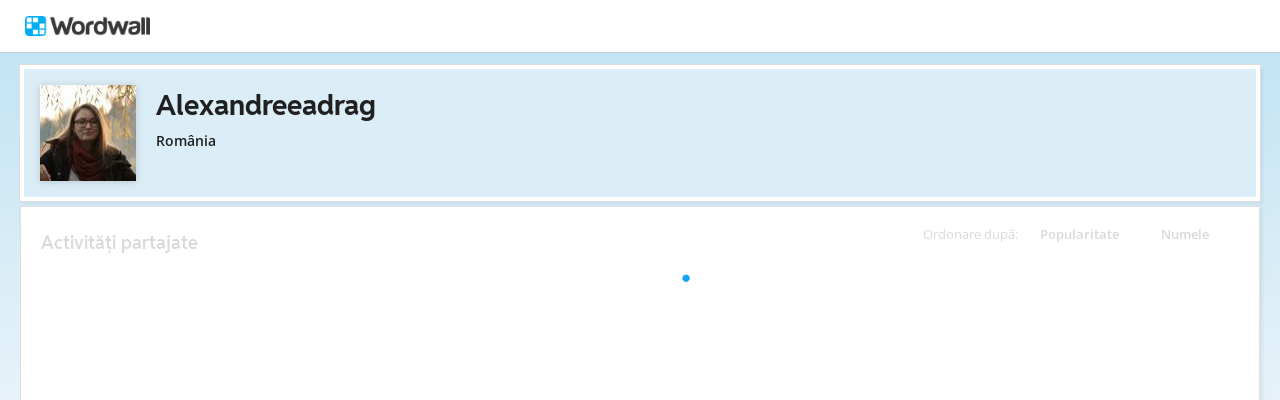

--- FILE ---
content_type: text/html; charset=utf-8
request_url: https://wordwall.net/ro/teacher/1521663/alexandreeadrag
body_size: 17340
content:

<!DOCTYPE html>
<html lang="ro" dir="ltr" prefix="og: http://ogp.me/ns#"> 
<head>    
    <meta charset="utf-8">
    <script>
    (function(w,d,s,l,i){w[l]=w[l]||[];w[l].push({'gtm.start':
    new Date().getTime(),event:'gtm.js'});var f=d.getElementsByTagName(s)[0],
    j=d.createElement(s),dl=l!='dataLayer'?'&l='+l:'';j.async=true;j.src=
    'https://www.googletagmanager.com/gtm.js?id='+i+dl;f.parentNode.insertBefore(j,f);
    })(window,document,'script','dataLayer','GTM-NZ7ZRHHJ');</script>

    <meta name="charset" content="utf-8">
    <title>Alexandreeadrag - Resurse didactice</title>
    <meta name="description" content="C - L - MIOGIMNASTIC&#x102; - R - S - &#x218; - cifre - zar - Pronun&#x21B;&#x103; cu voce... - Pentru Cristiana - :-)">
<meta name="viewport" content="width=device-width, initial-scale=1.0, maximum-scale=1.0, minimal-ui">
<meta http-equiv="X-UA-Compatible" content="IE=edge">
<meta name="apple-mobile-web-app-capable" content="yes">
<meta property="fb:app_id" content="487289454770986">
<link rel="icon" href="https://app.cdn.wordwall.net/static/content/images/favicon.2evmh0qrg1aqcgft8tddfea2.ico">
        <link rel="alternate" href="https://wordwall.net/ca/teacher/1521663/alexandreeadrag" hreflang="ca" />
        <link rel="alternate" href="https://wordwall.net/cb/teacher/1521663/alexandreeadrag" hreflang="ceb" />
        <link rel="alternate" href="https://wordwall.net/cs/teacher/1521663/alexandreeadrag" hreflang="cs" />
        <link rel="alternate" href="https://wordwall.net/da/teacher/1521663/alexandreeadrag" hreflang="da" />
        <link rel="alternate" href="https://wordwall.net/de/teacher/1521663/alexandreeadrag" hreflang="de" />
        <link rel="alternate" href="https://wordwall.net/et/teacher/1521663/alexandreeadrag" hreflang="et" />
        <link rel="alternate" href="https://wordwall.net/teacher/1521663/alexandreeadrag" hreflang="en" />
        <link rel="alternate" href="https://wordwall.net/es/teacher/1521663/alexandreeadrag" hreflang="es" />
        <link rel="alternate" href="https://wordwall.net/fr/teacher/1521663/alexandreeadrag" hreflang="fr" />
        <link rel="alternate" href="https://wordwall.net/hr/teacher/1521663/alexandreeadrag" hreflang="hr" />
        <link rel="alternate" href="https://wordwall.net/id/teacher/1521663/alexandreeadrag" hreflang="id" />
        <link rel="alternate" href="https://wordwall.net/it/teacher/1521663/alexandreeadrag" hreflang="it" />
        <link rel="alternate" href="https://wordwall.net/lv/teacher/1521663/alexandreeadrag" hreflang="lv" />
        <link rel="alternate" href="https://wordwall.net/lt/teacher/1521663/alexandreeadrag" hreflang="lt" />
        <link rel="alternate" href="https://wordwall.net/hu/teacher/1521663/alexandreeadrag" hreflang="hu" />
        <link rel="alternate" href="https://wordwall.net/ms/teacher/1521663/alexandreeadrag" hreflang="ms" />
        <link rel="alternate" href="https://wordwall.net/nl/teacher/1521663/alexandreeadrag" hreflang="nl" />
        <link rel="alternate" href="https://wordwall.net/no/teacher/1521663/alexandreeadrag" hreflang="no" />
        <link rel="alternate" href="https://wordwall.net/uz/teacher/1521663/alexandreeadrag" hreflang="uz" />
        <link rel="alternate" href="https://wordwall.net/pl/teacher/1521663/alexandreeadrag" hreflang="pl" />
        <link rel="alternate" href="https://wordwall.net/pt/teacher/1521663/alexandreeadrag" hreflang="pt" />
        <link rel="alternate" href="https://wordwall.net/ro/teacher/1521663/alexandreeadrag" hreflang="ro" />
        <link rel="alternate" href="https://wordwall.net/sk/teacher/1521663/alexandreeadrag" hreflang="sk" />
        <link rel="alternate" href="https://wordwall.net/sl/teacher/1521663/alexandreeadrag" hreflang="sl" />
        <link rel="alternate" href="https://wordwall.net/sh/teacher/1521663/alexandreeadrag" hreflang="sr-Latn" />
        <link rel="alternate" href="https://wordwall.net/fi/teacher/1521663/alexandreeadrag" hreflang="fi" />
        <link rel="alternate" href="https://wordwall.net/sv/teacher/1521663/alexandreeadrag" hreflang="sv" />
        <link rel="alternate" href="https://wordwall.net/tl/teacher/1521663/alexandreeadrag" hreflang="tl" />
        <link rel="alternate" href="https://wordwall.net/tr/teacher/1521663/alexandreeadrag" hreflang="tr" />
        <link rel="alternate" href="https://wordwall.net/vi/teacher/1521663/alexandreeadrag" hreflang="vi" />
        <link rel="alternate" href="https://wordwall.net/el/teacher/1521663/alexandreeadrag" hreflang="el" />
        <link rel="alternate" href="https://wordwall.net/bg/teacher/1521663/alexandreeadrag" hreflang="bg" />
        <link rel="alternate" href="https://wordwall.net/kk/teacher/1521663/alexandreeadrag" hreflang="kk" />
        <link rel="alternate" href="https://wordwall.net/ru/teacher/1521663/alexandreeadrag" hreflang="ru" />
        <link rel="alternate" href="https://wordwall.net/sr/teacher/1521663/alexandreeadrag" hreflang="sr-Cyrl" />
        <link rel="alternate" href="https://wordwall.net/uk/teacher/1521663/alexandreeadrag" hreflang="uk" />
        <link rel="alternate" href="https://wordwall.net/he/teacher/1521663/alexandreeadrag" hreflang="he" />
        <link rel="alternate" href="https://wordwall.net/ar/teacher/1521663/alexandreeadrag" hreflang="ar" />
        <link rel="alternate" href="https://wordwall.net/hi/teacher/1521663/alexandreeadrag" hreflang="hi" />
        <link rel="alternate" href="https://wordwall.net/gu/teacher/1521663/alexandreeadrag" hreflang="gu" />
        <link rel="alternate" href="https://wordwall.net/th/teacher/1521663/alexandreeadrag" hreflang="th" />
        <link rel="alternate" href="https://wordwall.net/ko/teacher/1521663/alexandreeadrag" hreflang="ko" />
        <link rel="alternate" href="https://wordwall.net/ja/teacher/1521663/alexandreeadrag" hreflang="ja" />
        <link rel="alternate" href="https://wordwall.net/sc/teacher/1521663/alexandreeadrag" hreflang="zh-Hans" />
        <link rel="alternate" href="https://wordwall.net/tc/teacher/1521663/alexandreeadrag" hreflang="zh-Hant" />
    <link rel="alternate" href="https://wordwall.net/teacher/1521663/alexandreeadrag" hreflang="x-default" />
<link rel="stylesheet" href="https://app.cdn.wordwall.net/static/content/css/theme_fonts.2j6fo1opt1ttcupgpi7fntq2.css">
<link rel="stylesheet" href="https://app.cdn.wordwall.net/static/content/css/vendors/fontawesome/fontawesome.22aeeck8jrzwbtmidt3nrqq2.css">
<link rel="stylesheet" href="https://app.cdn.wordwall.net/static/content/css/vendors/fontawesome/regular.2gqygglcecrrnfktyowxxxa2.css">
<link rel="stylesheet" href="https://app.cdn.wordwall.net/static/content/css/vendors/fontawesome/solid.2_xrvpa0cais40dzumgrmlg2.css">
<link rel="stylesheet" href="https://app.cdn.wordwall.net/static/content/css/vendors/owl-carousel.2qnjidzza-zq8o1i56bne4w2.css">
<link rel="stylesheet" href="https://app.cdn.wordwall.net/static/content/css/global/shell.2iioebbbtnt9oyjhr_ila_w2.css">
<link rel="stylesheet" href="https://app.cdn.wordwall.net/static/content/css/global/global.2cygewuy08lweqkf2fssf6a2.css">
<link rel="stylesheet" href="https://app.cdn.wordwall.net/static/content/css/global/buttons.2mpwzvjd8l3tgxreh1xbsdg2.css">
<link rel="stylesheet" href="https://app.cdn.wordwall.net/static/content/css/global/modal_views.2rwieuw2gdagr7ztlyy1z1q2.css">

<script src="https://app.cdn.wordwall.net/static/scripts/vendor/jquery-1-10-2.2rzqotepy6acictocepzwzw2.js" crossorigin="anonymous"></script>

<script src="https://app.cdn.wordwall.net/static/scripts/resources/strings_ro.2y9zc2_gy1a-x67tfraer_g2.js" crossorigin="anonymous"></script>

<script src="https://app.cdn.wordwall.net/static/scripts/saltarelle/mscorlib.23haqbztvld_vmbgqmckfnw2.js" crossorigin="anonymous"></script>
<script src="https://app.cdn.wordwall.net/static/scripts/saltarelle/linq.2cc575_28obwhfl6vvtahnq2.js" crossorigin="anonymous"></script>
<script src="https://app.cdn.wordwall.net/static/scripts/global/cdnlinks.2jk0qf_uzyzwwth47nju9pq2.js" crossorigin="anonymous"></script>
<script src="https://app.cdn.wordwall.net/static/scripts/saltarelle/vel-wordwall-global.2__mdynzsf1powhyddxjxka2.js" crossorigin="anonymous"></script>
<script src="https://app.cdn.wordwall.net/static/scripts/saltarelle/vel-wordwall-global-web.29v-rbywvwc9mwqm1gzcjqq2.js" crossorigin="anonymous"></script>
<script src="https://app.cdn.wordwall.net/static/scripts/global/shell_startup.2yctzr642h9ktrlslbka67q2.js" crossorigin="anonymous"></script>

<script type='text/javascript'>
var s=window.ServerModel={};s.userId=Number(0);s.isPro=Boolean(false);s.isBasic=Boolean(false);s.languageId=Number(1048);s.localeId=Number(1033);s.isTest=Boolean(false);s.policyVersion=Number(1);s.policyTestOnly=Boolean(false);s.pageId=Number(2);s.authorUserId=Number(1521663);s.searchParameter=null;s.authorUsername="Alexandreeadrag";s.authorIsTopCreator=Boolean(false);s.folderIds=[0];s.myActivitiesVariation=Number(1);s.iso6391Code="ro";s.languageCode="ro";s.guestVisit=[];</script>
<script src="/scripts/global/switches_database.js"></script>
<script src="https://app.cdn.wordwall.net/static/scripts/vendor/cookieconsent-umd-min.2g8dlnai9awnihi_x-747rw2.js" crossorigin="anonymous"></script>

<link rel="stylesheet" href="https://app.cdn.wordwall.net/static/content/css/vendors/cookieconsent-min.2zws351qc7f168xdsmihqxq2.css">

<script>
    window.dataLayer = window.dataLayer || [];

    function gtag() {
        dataLayer.push(arguments);
    }

    gtag('consent', 'default', {
        'ad_user_data': 'denied',
        'ad_personalization': 'denied',
        'ad_storage': 'denied',
        'analytics_storage': 'denied'
    });
    gtag('js', new Date());
    gtag('config', 'G-N4J48Z4ENN', {
        'deployment_env': 'production'
    });
</script>
<script type="text/plain" data-category="analytics" async data-src="https://www.googletagmanager.com/gtag/js?id=G-N4J48Z4ENN"></script>


<script type="text/javascript">
    $(document).ajaxSend(function (event, jqXHR, ajaxOptions) {
        jqXHR.setRequestHeader("X-Wordwall-Version", "1.0.0.0");
    });
</script>

    
    <link rel="stylesheet" href="https://app.cdn.wordwall.net/static/content/css/vendors/jquery-ui.24o8mpwoe3ocnlf4wn-vjtg2.css">
<link rel="stylesheet" href="https://app.cdn.wordwall.net/static/content/css/vendors/jquery-ui-structure.2zfoamrgpsbrb7cdfwvb17a2.css">
<link rel="stylesheet" href="https://app.cdn.wordwall.net/static/content/css/vendors/jquery-ui-theme.2dvqdklkcqg4nz87vtgfcwq2.css">
<link rel="stylesheet" href="https://app.cdn.wordwall.net/static/content/css/global/share.25thl6mht9idu--pdn8exwa2.css">

    <link rel="stylesheet" href="https://app.cdn.wordwall.net/static/content/css/my_activities/toolbar.2zbz8g6ruo4yda6_z-ishrg2.css">
<link rel="stylesheet" href="https://app.cdn.wordwall.net/static/content/css/my_activities/breadcrumb.2a5uzmw2iw-tsjcewybyf0a2.css">
<link rel="stylesheet" href="https://app.cdn.wordwall.net/static/content/css/my_activities/column_headers.26vam1lvz_8zdxoa2-9n03w2.css">
<link rel="stylesheet" href="https://app.cdn.wordwall.net/static/content/css/my_activities/context_menu.2eg2lkgujf_-8mvlhm94vyw2.css">
<link rel="stylesheet" href="https://app.cdn.wordwall.net/static/content/css/my_activities/item_toolbar.2v9snwx0renlzescb_2cubw2.css">
<link rel="stylesheet" href="https://app.cdn.wordwall.net/static/content/css/my_activities/items.2uaxjc0dznfnp0cjp1tmhfw2.css">
<link rel="stylesheet" href="https://app.cdn.wordwall.net/static/content/css/global/share_buttons.2czsnfbjaffn0gprthhhhyg2.css">
<link rel="stylesheet" href="https://app.cdn.wordwall.net/static/content/css/my_activities/modals.2wcu5gcbfkmilz3rkpdfnmq2.css">

    <link rel="stylesheet" href="https://app.cdn.wordwall.net/static/content/css/teacher/teacher.29zxsgrlodld6vzlojjyama2.css">
    <link rel="stylesheet" href="https://app.cdn.wordwall.net/static/content/css/global/share_buttons.2czsnfbjaffn0gprthhhhyg2.css">
    <link rel="stylesheet" href="https://app.cdn.wordwall.net/static/content/css/global/global.2cygewuy08lweqkf2fssf6a2.css">
    <script src="https://app.cdn.wordwall.net/static/scripts/saltarelle/vel-wordwall-myactivities.2dyv64jqkwhvlr1j3omnnba2.js" crossorigin="anonymous"></script>


</head>
<body>
    <noscript><iframe src="https://www.googletagmanager.com/ns.html?id=GTM-NZ7ZRHHJ"
height="0" width="0" style="display:none;visibility:hidden"></iframe></noscript>

    <div id="error_report" class="hidden"></div>
    <div id="notification_banners" class="js-notification-banners"></div>
    <div id="outer_wrapper">
            <div class="js-header-ajax">
    <div class="header-wrapper">
        <header>
            <div id="logo" class="float-left"></div>
            <img class="js-header-ajax-load float-right header-load" src="https://app.cdn.wordwall.net/static/content/images/loading_bar_white_small.2b_1tqzjucyplw6yqoygnua2.gif" />
        </header> 
    </div>
</div>

        


<script>$(document).ready(function(){new VEL.Wordwall.MyActivities.MyActivitiesPage().initialize();});</script>



<div class="top-panel js-top-panel public-view">

    <div>
            <img class="float-left author-profile-image" src="//user.cdn.wordwall.net/profile-images/200/1521663/1" />
    </div>

    <div class="top-panel-header">
        <div class="js-breadcrumb-trail breadcrumb-trail" data-home-path="/ro/teacher/1521663/alexandreeadrag">
            <a class="folder-crumb">
                <h1>Alexandreeadrag
                </h1>
            </a>
        </div>
    </div>

    <div class="author-profile">
        <div class="author-profile-title">
            <span class="author-locale">Rom&#xE2;nia</span>
        </div>

    </div>

</div>





<div class="items-panel" draggable="false">
    <div class="column-headers">
    <span class="column-title">Ordonare dup&#x103;: </span>
    <span class="js-orderby-views column-header">Popularitate<i class="fa fa-sort-down js-order-arrow"></i></span>
    <span class="js-orderby-name column-header">Numele<i class="fa fa-sort-up js-order-arrow transparent"></i></span>
</div>
    <h2 class="items-message">Activit&#x103;&#x21B;i partajate</h2>

    <div class="clear"></div>

    <div class="folder-container js-folder-container"></div>

    <div class="progress-wrapper js-progress-wrapper no-select hidden">
    <img src="https://app.cdn.wordwall.net/static/content/images/loading_bar_blue.22epcdpvctnoaztmnoizx5q2.gif">
</div>


    <div class="js-empty-message empty-message hidden">
        <p>Acest folder este gol</p>
    </div>

    <div class="items-container js-items-container"></div>
</div>





<script type="text/template" id="share_activity_steps_template">
    <div class="modal-steps-wrapper">
        <div data-template="step_resource_setup"></div>
        <div data-template="step_resource_done"></div>
        <div data-template="step_public_resource_done"></div>
        <div data-template="step_assignment_setup"></div>
        <div data-template="step_assignment_done"></div>
        <div data-template="step_past_assignment_done"></div>
        <div data-template="step_gc_assignment"></div>
        <div data-template="step_gc_assignment_refuse"></div>
        <div data-template="step_gc_assignment_done"></div>
        <div data-template="step_email"></div>
        <div data-template="step_embed"></div>
        <div data-template="step_qr"></div>
        <div data-template="step_share_or_homework"></div>
    </div>
</script>

<script type="text/template" id="edit_tags_modal_template">
    <div>
        <div data-template="edit_tag_part"></div>
        <div data-template="add_tag_part"></div>
        <div data-template="remove_tag_part"></div>
        <h1>Editeaz&#x103; etichetele</h1>
        <p>&nbsp;</p>
        <div data-template="tags_part"></div>
    </div>
</script>

<script type="text/template" id="recognised_email_address_blob_template">
    <div class='recognised-email-address-blob js-recognised-email-address-blob no-select' translate='no' contenteditable="false">
        <p>{0}</p> <span class="fa fa-xmark js-address-blob-remove"></span>
        <input name="Addresses" type="hidden" value="{0}" />
    </div>
</script>

<script type="text/template" id="all_done_part">
    <h2 class="share-all-done">
        <img src="https://app.cdn.wordwall.net/static/content/images/activity/green-tick.2ekkmfk3i14jbudth7sgjkg2.png" class="tick" />
        Terminat
    </h2>
</script>

<script type="text/template" id="share_link_part">
    <div class="js-share-copyright hidden">
        <p>Publicarea acestei resurse este blocat&#x103; din cauza unei reclama&#x21B;ii privind &#xEE;nc&#x103;lcarea drepturilor de autor.</p>
        <p>Dacă aveți îndoieli, vă rugăm să <a href='/ro/contact' class='' target=''>contactați-ne</a>.</p>
    </div>
    <div class="share-link js-share-link">
        <span class="fa fa-link"></span>
        <input type="text" class="js-share-link-input" readonly>
        <a class="default-btn js-share-link-copy">Copiaz&#x103;</a>
    </div>
</script>

<script type="text/template" id="share_buttons_part">
    <div class="share-buttons js-share-buttons">
        <p>Partajeaz&#x103; sau &#xEE;ncorporeaz&#x103;:</p>

        <button class="share-native js-share-modal-native hidden" title="Partajeaz&#x103;">
            <i class="fa fa-share-nodes"></i> &nbsp;
            <img class="share-native-icon js-share-pinterest hidden" src="https://app.cdn.wordwall.net/static/content/images/social/pinterest.2v9wio9dy8f9ego7q-lhe4w2.svg" />
            <img class="share-native-icon facebook" src="https://app.cdn.wordwall.net/static/content/images/social/facebook-f.24orh71vo2ssaax-kxoctga2.svg" />
        </button>
        <button class="share-by-pinterest js-share-modal-by-pinterest hidden" title="Distribuie pe Pinterest">
            <img class="share-button-icon" src="https://app.cdn.wordwall.net/static/content/images/social/pinterest.2v9wio9dy8f9ego7q-lhe4w2.svg" />
        </button>
        <button class="share-by-facebook js-share-modal-by-facebook hidden" title="Distribuie pe Facebook">
            <img class="share-button-icon" src="https://app.cdn.wordwall.net/static/content/images/social/facebook-f.24orh71vo2ssaax-kxoctga2.svg" />
        </button>

        <button class="share-by-google js-share-modal-by-google" title="Partajeaz&#x103; pe Google Classroom"><i class="fa">&nbsp;</i></button>
        <button class="share-by-email js-share-modal-by-email hidden" title="Partajeaz&#x103; prin e-mail"><i class="fa fa-envelope"></i></button>
        <button class="share-by-embed js-share-modal-by-embed" title="&#xCE;ncorporeaz&#x103; pe propriul site web"><i class="fa fa-code"></i></button>
        <button class="share-by-qr js-share-modal-by-qr" title="Partaja&#x21B;i prin intermediul codului QR"><i class="fa fa-qrcode"></i></button>
    </div>
</script>

<script type="text/template" id="current_assignments">
    <div class="current-assignments js-current-assignments">
        <div class="current-assignments-container-mobile js-current-assignments-container-mobile">
        </div>
        <div class="current-assignments-table-container">
            <table class="current-assignments-table js-current-assignments-table">
                <thead>
                    <tr>
                        <th colspan="3">Titlu</th>
                        <th>R&#x103;spunsuri</th>
                        <th colspan="2">Creat</th>
                        <th class="deadline-th">Termenul limit&#x103;</th>
                    </tr>
                </thead>
                <tbody>
                </tbody>
            </table>
        </div>
    </div>
</script>

<script type="text/template" id="current_assignment">
    <tr>
        <td colspan="3" title="{0}">
            <a href="{4}" target="_blank">
                {0}
            </a>
        </td>
        <td>
            <i class="fa fa-user"></i>
            <span>&nbsp;{1}</span>
        </td>
        <td colspan="2">
            <i class="fa fa-calendar-days"></i>
            <span>&nbsp;{2}</span>
        </td>
        <td class="deadline-td">{3}</td>
        <td colspan="3" class="buttons-td">
            <a class="default-btn white js-share-link-copy" title="Copia&#x21B;i linkul">
                <i class="fa fa-link"></i>
                <span>&nbsp;Copia&#x21B;i linkul</span>
            </a>
            <a class="default-btn white share-link-copy-active js-share-link-copy-active" style="display: none;" title="Copiat!">
                <i class="fa fa-check"></i>
                <span>&nbsp;Copiat!</span>
            </a>
            <a class="default-btn white qr-code js-qr-code" title="Cod QR">
                <i class="fa fa-qrcode"></i>
                <span>&nbsp;Cod QR</span>
            </a>
            <a class="default-btn white delete-item js-delete-item" title="&#x15E;terge">
                <i class="fa fa-trash-can"></i>
                <span>&nbsp;&#x15E;terge</span>
            </a>
        </td>
    </tr>
</script>

<script type="text/template" id="current_assignment_mobile">
    <div class="current-assignment-mobile">
        <div class="assignment-all-info-mobile">
            <div class="assignment-title-mobile" title="{0}">
                {0}
            </div>
            <div class="assignment-info-mobile">
                <div>
                    <i class="fa fa-user"></i>
                    <span>&nbsp;{1}</span>
                </div>
                <div>
                    <i class="fa fa-calendar-days"></i>
                    <span>&nbsp;{2}</span>
                </div>
                <div>
                    {3}
                </div>
            </div>
        </div>
        <div class="js-item-menu item-menu">&#x22EE;</div>
    </div>
</script>

<script type="text/template" id="step_assignment_setup">
    <div class="modal-step step-assignment-setup js-step-assignment-setup">
        <div class="modal-step-form">
            <h1>Configurare tem&#x103;</h1>
            


            <div class="form-section wide">
                <span class="formfield-name">Titlu rezultate</span>
                <input type="text" class="js-results-title formfield-input" maxlength="160" />
            </div>
            <div class="form-section js-assignment-options">
                <span class="formfield-name">&#xCE;nregistrare</span>
                <div class="formfield-input">
                    <div class="register-option">
                        <input type="radio" name="register" id="register_name" class="js-register-radio" value="1" />
                        <label for="register_name">
                            Introdu numele
                            <span class="form-explainer">Elevii trebuie s&#x103; introduc&#x103; un nume &#xEE;nainte de a &#xEE;ncepe.</span>
                        </label>
                    </div>
                    <div class="register-option">
                        <input type="radio" name="register" id="register_anon" class="js-register-radio" value="0" />
                        <label for="register_anon">
                            Anonim
                            <span class="form-explainer">Nr. de &#xEE;nregistrare sau numele sunt obligatorii - joac&#x103;.</span>
                        </label>
                    </div>
                    <div class="register-option js-register-option-expt">
                        <div class="register-option-gc">
                            <span><input type="radio" name="register" id="register_gc" class="js-register-radio js-register-radio-gc" value="2" /></span>
                            <label for="register_gc" class="js-register-gc-label">
                                Sala de clas&#x103; Google
                                <span class="form-explainer">Distribui&#x21B;i aceast&#x103; activitate &#xEE;n Google Classroom</span>
                            </label>
                        </div>
                        <div class="js-register-gc-cookie-consent-msg register-gc-cookie-consent-msg hidden">
                            <span>Trebuie s&#x103; accep&#x21B;i cookie-urile Google Classroom la sec&#x21B;iunea Cookie-uri func&#x21B;ionale pentru a folosi aceast&#x103; func&#x21B;ie.</span>
                            <a href="#" class="js-register-gc-cookie-consent-btn"><span>Deschide preferin&#x21B;ele cookie-urilor</span></a>
                        </div>
                        <div class="js-register-gc-options register-gc-options hidden">
                            <span class="formfield-input">
                                <label for="max_points">Puncte maxime:</label>
                                <input id="max_points" class="js-gc-max-points formfield-number" type="number" min="0" value="100" />
                            </span>
                        </div>
                    </div>
                </div>
            </div>
            <div class="form-section">
                <span class="formfield-name">Termenul limit&#x103;</span>
                <span class="formfield-input">
                    <span class="results-deadline-option">
                        <input type="radio" name="deadline" id="deadline_none" class="js-deadline-radio" value="0" />
                        <label for="deadline_none">Niciunul</label>
                    </span>
                    <span class="results-deadline-option">
                        <input type="radio" name="deadline" class="js-deadline-radio" value="1" />
                        <select class="js-deadline-time">
                            <option value="0">0:00&nbsp;</option>
                            <option value="100">1:00&nbsp;</option>
                            <option value="200">2:00&nbsp;</option>
                            <option value="300">3:00&nbsp;</option>
                            <option value="400">4:00&nbsp;</option>
                            <option value="500">5:00&nbsp;</option>
                            <option value="600">6:00&nbsp;</option>
                            <option value="700">7:00&nbsp;</option>
                            <option value="800">8:00&nbsp;</option>
                            <option value="900">9:00&nbsp;</option>
                            <option value="1000">10:00&nbsp;</option>
                            <option value="1100">11:00&nbsp;</option>
                            <option value="1200">12:00&nbsp;</option>
                            <option value="1300">13:00&nbsp;</option>
                            <option value="1400">14:00&nbsp;</option>
                            <option value="1500">15:00&nbsp;</option>
                            <option value="1600">16:00&nbsp;</option>
                            <option value="1700">17:00&nbsp;</option>
                            <option value="1800">18:00&nbsp;</option>
                            <option value="1900">19:00&nbsp;</option>
                            <option value="2000">20:00&nbsp;</option>
                            <option value="2100">21:00&nbsp;</option>
                            <option value="2200">22:00&nbsp;</option>
                            <option value="2300">23:00&nbsp;</option>
                            <option value="2359">23:59&nbsp;</option>
                        </select>
                        <input type="text" class="js-deadline-date formfield-date" readonly placeholder="DD.MM.YYYY" data-dateformat="dd.mm.yy" />
                    </span>
                </span>
            </div>
            <div class="form-section js-end-of-game">
                <span class="formfield-name">Sf&#xE2;r&#x219;itul jocului</span>
                <span class="formfield-input">
                    <input type="checkbox" id="gameover_review" class="js-gameover-review" />
                    <label for="gameover_review">Afi&#x219;eaz&#x103; r&#x103;spunsurile</label>
                    <br />
                    <input type="checkbox" id="gameover_leaderboard" class="js-gameover-leaderboard" />
                    <label for="gameover_leaderboard">Clasament</label>
                    <br />
                    <input type="checkbox" id="gameover_restart" class="js-gameover-restart" />
                    <label for="gameover_restart">&#xCE;ncepe din nou</label>
                </span>
            </div>
            <div class="form-section js-open-ended open-ended-panel hidden">
                <span class="share-section-header">Rezultatele atribuirii nu vor con&#x21B;ine scoruri</span>
                <span class="share-section-paragraph">Acest &#x219;ablon nu are o termina&#x21B;ie la care elevul prime&#x219;te un scor. Pute&#x21B;i configura o tem&#x103;, dar rezultatele vor fi &#xEE;nregistrate numai atunci c&#xE2;nd elevii &#xEE;ncep activitatea.</span>
            </div>
        </div>
        <div class="cta">
            <a class="default-btn large white js-back-step"><span class="fa fa-caret-left"></span> &nbsp; &#xCE;napoi</a>
            <a class="default-btn large js-next-start cta-spacer">&#xCE;ncepe &nbsp;<span class="fa fa-caret-right"></span></a>
        </div>
    </div>
</script>

<script type="text/template" id="deadline_modal_template">
    <h1>Modificarea termenului limit&#x103;</h1>
    <select id="deadline_time">
        <option value="1">0:01&nbsp;</option>
        <option value="100">1:00&nbsp;</option>
        <option value="200">2:00&nbsp;</option>
        <option value="300">3:00&nbsp;</option>
        <option value="400">4:00&nbsp;</option>
        <option value="500">5:00&nbsp;</option>
        <option value="600">6:00&nbsp;</option>
        <option value="700">7:00&nbsp;</option>
        <option value="800">8:00&nbsp;</option>
        <option value="900">9:00&nbsp;</option>
        <option value="1000">10:00&nbsp;</option>
        <option value="1100">11:00&nbsp;</option>
        <option value="1200">12:00&nbsp;</option>
        <option value="1300">13:00&nbsp;</option>
        <option value="1400">14:00&nbsp;</option>
        <option value="1500">15:00&nbsp;</option>
        <option value="1600">16:00&nbsp;</option>
        <option value="1700">17:00&nbsp;</option>
        <option value="1800">18:00&nbsp;</option>
        <option value="1900">19:00&nbsp;</option>
        <option value="2000">20:00&nbsp;</option>
        <option value="2100">21:00&nbsp;</option>
        <option value="2200">22:00&nbsp;</option>
        <option value="2300">23:00&nbsp;</option>
        <option value="2359">23:59&nbsp;</option>
    </select>
    <input type="text" id="deadline_date" readonly placeholder="DD.MM.YYYY" data-dateformat="dd.mm.yy" />
</script>

<script type="text/template" id="step_assignment_done">
    <div class="modal-step js-step-assignment-done step-assignment-done">
        <h1>Set de teme</h1>
        <div class="center">
            <div data-template="all_done_part" />
            <p class="share-link-instructions">Ofer&#x103; acest link elevilor:</p>
            <div data-template="share_link_part" />
            <div data-template="share_buttons_part" />
            <p>S-a adăugat o intrare la <a href='/ro/myresults' class='' target=''>Rezultatele mele</a></p>
        </div>
        <div class="cta">
            <a class="default-btn white js-close-modal-view">Terminat</a>
        </div>
    </div>
</script>

<script type="text/template" id="step_past_assignment_done">
    <div class="modal-step js-step-past-assignment-done">
        <h1>Partajeaz&#x103; tema</h1>
        <p class="share-link-instructions">Ofer&#x103; acest link elevilor:</p>
        <div data-template="share_link_part" />
        <div data-template="share_buttons_part" />
        <div class="cta">
            <a class="default-btn white js-close-modal-view">Terminat</a>
        </div>
    </div>
</script>

<script type="text/template" id="step_gc_assignment">
    <div class="modal-step js-step-gc-assignment modal-step-gc-assignment">
        <h1>Sala de clas&#x103; Google</h1>
        <div class="form-section wide">
            <div class="formfield-name">Selectarea unei clase de clas&#x103;</div>
            <div class="formfield-input">
                <label for="gc_course">Clase</label>
                <select id="gc_course" class="gc-course-select js-gc-course-select"></select>
            </div>
        </div>
        <div class="form-section wide">
            <div class="formfield-name">Atribui&#x21B;i la</div>
            <div class="formfield-input">
                <input type="radio" name="gc_assign_to" id="gc_assign_to_all_students" class="js-gc-assign-to-radio js-gc-assign-to-radio-all-students" value="0" />
                <label for="gc_assign_to_all_students">To&#x21B;i elevii din clas&#x103;</label>
            </div>
            <div class="formfield-input">
                <input type="radio" name="gc_assign_to" id="gc_assign_to_selected_students" class="js-gc-assign-to-radio js-gc-assign-to-radio-selected-students" value="1" />
                <label for="gc_assign_to_selected_students">Studen&#x21B;i selecta&#x21B;i</label>
            </div>
            <div class="formfield-input gc-assign-to-student">
                <ul class="js-gc-assign-to-student-list hidden"></ul>
                <span class="js-gc-assign-to-student-no-students hidden">Nu exist&#x103; elevi repartiza&#x21B;i la aceast&#x103; clas&#x103;.</span>
            </div>
        </div>
        <div class="cta">
            <a class="default-btn large white js-back-step"><span class="fa fa-caret-left"></span> &nbsp; &#xCE;napoi</a>
            <a class="default-btn large js-gc-share-button cta-spacer">Partajeaz&#x103; &nbsp;<span class="fa fa-caret-right"></span></a>
        </div>
    </div>
</script>

<script type="text/template" id="step_gc_assignment_refuse">
    <div class="modal-step js-step-gc-assignment-refuse modal-step-gc-assignment-refuse">
        <h1>Crea&#x21B;i atribuire Wordwall?</h1>
        <div class="center">
            <p>Se pare c&#x103; a&#x21B;i refuzat s&#x103; acorda&#x21B;i permisiunea pentru Google Classroom.</p>
            <p>Dori&#x21B;i s&#x103; crea&#x21B;i o atribuire Wordwall &#xEE;n schimb?</p>
        </div>
        <div>
            <a class="default-btn large white js-close-modal-view">Nu</a>
            <a class="default-btn large js-back-step cta-spacer">Da</a>
        </div>
    </div>
</script>

<script type="text/template" id="step_gc_assignment_done">
    <div class="modal-step js-step-gc-assignment-done modal-step-gc-assignment-done">
        <h1>
            <img src="https://app.cdn.wordwall.net/static/content/images/activity/green-tick.2ekkmfk3i14jbudth7sgjkg2.png" />
            Set de teme
        </h1>
        <div class="center">
            <p>Atribuirea este acum gata pentru vizualizare &#x219;i partajare at&#xE2;t pe Wordwall, c&#xE2;t &#x219;i pe Google Classroom.</p>
        </div>
        <div class="center">
            <p><a class="default-btn large js-view-gc-assignment-on-gc">Vezi pe Google Classroom</a></p>
            <p><a class="default-btn large white js-view-gc-assignment-on-wordwall">Vizualizare pe Wordwall</a></p>
        </div>
    </div>
</script>

<script type="text/template" id="step_resource_setup">
    <div class="modal-step step-resource-setup js-step-resource-setup">
        <div data-template="edit_tag_part"></div>
        <div data-template="add_tag_part"></div>
        <div data-template="remove_tag_part"></div>
        <div class="resource-setup-content">
            <h1 class="js-share-title">Set&#x103;ri de publicare</h1>
            <span class="formfield-name">Titlu resurs&#x103;</span>
            <div class="formfield-settings">
                <input type="text" class="formfield-input formfield-title js-resource-title" />
            </div>
            <div data-template="tags_part"></div>
            <div class="cta">
                <a class="default-btn large white js-back-step"><span class="fa fa-caret-left"></span> &nbsp; &#xCE;napoi</a>
                <a class="default-btn large white js-share-private hidden"><span class="fa fa-lock"></span> &nbsp; Privat</a>
                <a class="default-btn large js-next-publish cta-spacer">Public&#x103; &nbsp;<span class="fa fa-caret-right"></span></a>
            </div>
        </div>
    </div>
</script>

<script type="text/template" id="tags_update">
    <img class="js-tags-update" src="https://app.cdn.wordwall.net/static/content/images/loading_bar_grey.2hs2xjaohiny5gev_uphtig2.gif" />
</script>

<script type="text/template" id="tags_part">
    <div class="formfield-settings js-tags-section tags-section">
        <div class="insert-tags js-insert-tags">
            <img class="js-tags-loading" src="https://app.cdn.wordwall.net/static/content/images/loading_bar_blue.22epcdpvctnoaztmnoizx5q2.gif" />
        </div>
    </div>
</script>

<script type="text/template" id="edit_tag_part">
    <div class="popup-wrapper js-edit-wrapper hidden">
        <div class="popup-inner js-popup-inner">
            <span class="formfield-name">Editeaz&#x103; eticheta</span>
            <input class="js-edit-input" maxlength="50" type="text" />
            <div class="popup-buttons">
                <button class="default-btn js-edit-ok">OK</button>
                <button class="default-btn white js-popup-cancel">Anuleaz&#x103;</button>
                <button class="default-btn white js-edit-delete">&#x15E;terge</button>
            </div>
        </div>
    </div>
</script>

<script type="text/template" id="add_tag_part">
    <div class="popup-wrapper js-add-wrapper hidden">
        <div class="popup-inner js-popup-inner">
            <span class="formfield-name js-add-title"></span>
            <input class="js-add-input" maxlength="50" type="text" />
            <div class="popup-buttons">
                <button class="default-btn js-add-ok">OK</button>
                <button class="default-btn white js-popup-cancel">Anuleaz&#x103;</button>
            </div>
        </div>
    </div>
</script>

<script type="text/template" id="remove_tag_part">
    <div class="popup-wrapper js-remove-wrapper hidden">
        <div class="popup-inner js-popup-inner">
            <span class="formfield-name">Sigur &#x219;tergi?</span>
            <div class="popup-buttons">
                <button class="default-btn js-remove-ok">OK</button>
                <button class="default-btn white js-popup-cancel">Anuleaz&#x103;</button>
            </div>
        </div>
    </div>
</script>

<script type="text/template" id="step_resource_done">
    <div class="modal-step js-step-resource-done step-resource-done">
        <h1>Resurs&#x103; publicat&#x103;</h1>
        <div data-template="all_done_part" />
        <div data-template="share_link_part" />
        <div data-template="share_buttons_part" />
        <p>Această resursă este acum inclusă în pagina <a href='/ro/teacher/my' class='' target=''>Profil</a></p>
        <div class="cta">
            <a class="default-btn white js-close-modal-view">Terminat</a>
        </div>
    </div>

</script>

<script type="text/template" id="step_public_resource_done">
    <div class="modal-step js-step-public-resource-done">
        <h1>Partajeaz&#x103; resursa</h1>
        <div data-template="share_link_part" />
        <div data-template="share_buttons_part" />
        <div class="cta">
            <a class="default-btn white js-back-step"><span class="fa fa-caret-left"></span>&nbsp; <span class="js-back-text">&#xCE;napoi</span><span class="js-settings-text hidden">Set&#x103;ri de publicare</span></a>

        </div>
    </div>

</script>

<script type="text/template" id="step_email">
    <div class="modal-step js-step-email">
        <h1>Partajeaz&#x103; prin e-mail</h1>
<form action="/resourceajax/emailshare" class="js-email-link-form" method="post" novalidate="novalidate"><input data-val="true" data-val-required="The LanguageId field is required." id="LanguageId" name="LanguageId" type="hidden" value="1048" /><input id="ActivityId" name="ActivityId" type="hidden" value="0" /><input id="HomeworkGameId" name="HomeworkGameId" type="hidden" value="0" />            <div class="email-wrapper">
                <button class="default-btn email-addresses-add-btn js-email-addresses-add-btn"><i class="fa fa-plus"></i></button>
                <div class="email-addresses-input-wrapper">
                    <input type="email" placeholder="Adaug&#x103; o adres&#x103; de e-mail..." class="js-email-addresses-input email-addresses-input" spellcheck="false" />
                </div>
            </div>
            <div class="js-recognised-addresses recognised-addresses"></div>
            <button class="js-send-email-button float-right medium default-btn js-btn-load">Trimite</button>
            <p class="email-disclaimer">E-mailurile introduse aici nu vor fi stocate sau utilizate &#xEE;n alte scopuri.</p>
<input name="__RequestVerificationToken" type="hidden" value="CfDJ8DCa4Rc4UpVAm6q24HpsfnKydQ_of_ULSQW4n3zFXITMhLbbwCUvBNVkXep1a1olIOhbpPwhlB5Jt0fl9W2qj3yfzSTZsyCYo9Au5_bXkpah_4Z13kRg75KSHTBbALpX1fYR9Z77HiVhVmbWuIsicrw" /></form>        <div class="clear"></div>
        <div class="cta">
            <a class="default-btn white js-back-step"><span class="fa fa-caret-left"></span>&nbsp; &#xCE;napoi</a>
        </div>
    </div>

</script>

<script type="text/template" id="step_qr">
    <div class="modal-step js-step-qr">
        <h1 class="js-qr-title"></h1>
        <div class="js-qr-image qr-image"></div>
        <div class="cta">
            <a class="default-btn white js-back-step hidden"><span class="fa fa-caret-left"></span>&nbsp; &#xCE;napoi</a>
        </div>
    </div>
</script>

<script type="text/template" id="step_share_or_homework">
    <div class="modal-step js-step-share-or-homework">
        <h1 class="js-share-or-homework-title"></h1>
            <div class="share-or-homework-wrapper">
                <div class="share-or-homework">
                    <a href="#" class="default-btn share-button large js-share-multiple-public">
                        <span class="fa fa-share-nodes"></span>
                        Distribuie pagina
                    </a>
                    <p>Pune pagina de activitate la dispozi&#x21B;ia altor persoane.</p>
                </div>
                <div class="share-or-homework">
                    <a href="#" class="default-btn share-button large js-share-multiple-private">
                        <span class="fa fa-calendar-days"></span>
                        Seteaz&#x103; tema
                    </a>
                    <p>Creeaz&#x103; o leg&#x103;tur&#x103; privat&#x103; f&#x103;r&#x103; distrageri. Colecteaz&#x103; rezultate detaliate.</p>
                </div>
            </div>
    </div>
</script>

<script type="text/template" id="step_embed">
    <div class="modal-step js-step-embed">
        <h1>&#xCE;ncorporeaz&#x103; pe propriul site web</h1>
        <div class="js-embed-loading embed-loading">
            <img src="https://app.cdn.wordwall.net/static/content/images/loading_bar_blue.22epcdpvctnoaztmnoizx5q2.gif" />
        </div>
        <div class="js-embed-settings clearfix hidden">
            <div class="embed-wrapper">
                <h2>Previzualizare</h2>
                <div class="embed-preview-wrapper js-embed-preview-wrapper"></div>
            </div>

            <div class="embed-wrapper">
                <h2>Op&#x163;iuni</h2>

                <div class="embed-options-column">
                    <label>Tip</label>
                    <div class="embed-option-input">
                        <input type="radio" name="embed_type" id="embed_type_iframe" value="0" checked>
                        <label for="embed_type_iframe">Iframe</label>
                    </div>
                    <div class="embed-option-input">
                        <input type="radio" name="embed_type" id="embed_type_thumbnail" value="1">
                        <label for="embed_type_thumbnail">Miniatur&#x103;</label>
                    </div>
                    <div class="embed-option-input">
                        <input type="radio" name="embed_type" id="embed_type_icon" value="2">
                        <label for="embed_type_icon">Pictogram&#x103; mic&#x103;</label>
                    </div>
                </div>

                <div class="embed-options-column">
                    <label for="embed_theme">Stilul vizual</label>
                    <div class="embed-option-input">
                        <select class="js-embed-theme" id="embed_theme"></select>
                    </div>

                    <label for="embed_language">Limba</label>
                    <div class="embed-option-input">
                        <select class="js-embed-language" id="embed_language" name="embed_language"><option value="1027">Catal&#xE0;</option>
<option value="13320">Cebuano</option>
<option value="1029">&#x10C;e&#x161;tina</option>
<option value="1030">Dansk</option>
<option value="1031">Deutsch</option>
<option value="1061">Eesti keel</option>
<option value="0">English</option>
<option value="1034">Espa&#xF1;ol</option>
<option value="1036">Fran&#xE7;ais</option>
<option value="1050">Hrvatski</option>
<option value="1057">Indonesia</option>
<option value="1040">Italiano</option>
<option value="1062">Latvian</option>
<option value="1063">Lietuvi&#x173;</option>
<option value="1038">Magyar</option>
<option value="1086">Melayu</option>
<option value="1043">Nederlands</option>
<option value="1044">Norsk</option>
<option value="1091">O&#x27;zbek</option>
<option value="1045">Polski</option>
<option value="1046">Portugu&#xEA;s</option>
<option selected="selected" value="1048">Rom&#xE2;n&#x103;</option>
<option value="1051">Sloven&#x10D;ina</option>
<option value="1060">Sloven&#x161;&#x10D;ina</option>
<option value="2074">Srpski</option>
<option value="1035">Suomi</option>
<option value="1053">Svenska</option>
<option value="13321">Tagalog</option>
<option value="1055">T&#xFC;rk&#xE7;e</option>
<option value="1066">Vietnamese</option>
<option value="1032">&#x3B5;&#x3BB;&#x3BB;&#x3B7;&#x3BD;&#x3B9;&#x3BA;&#x3AC;</option>
<option value="1026">&#x431;&#x44A;&#x43B;&#x433;&#x430;&#x440;&#x441;&#x43A;&#x438;</option>
<option value="1087">&#x49A;&#x430;&#x437;&#x430;&#x49B;</option>
<option value="1049">&#x420;&#x443;&#x441;&#x441;&#x43A;&#x438;&#x439;</option>
<option value="3098">&#x421;&#x440;&#x43F;&#x441;&#x43A;&#x438;</option>
<option value="1058">&#x423;&#x43A;&#x440;&#x430;&#x457;&#x43D;&#x441;&#x44C;&#x43A;&#x430;</option>
<option value="1037">&#x5E2;&#x5B4;&#x5D1;&#x5E8;&#x5B4;&#x5D9;&#x5EA;</option>
<option value="2">&#x639;&#x631;&#x628;&#x649;</option>
<option value="1081">&#x939;&#x93F;&#x902;&#x926;&#x940;</option>
<option value="1096">&#xA97;&#xAC1;&#xA9C;&#xAB0;&#xABE;&#xAA4;&#xAC0;</option>
<option value="1054">&#xE20;&#xE32;&#xE29;&#xE32;&#xE44;&#xE17;&#xE22;</option>
<option value="1042">&#xD55C;&#xAD6D;&#xC5B4;</option>
<option value="1041">&#x65E5;&#x672C;&#x8A9E;</option>
<option value="2052">&#x7B80;&#x4F53;&#x5B57;</option>
<option value="1028">&#x7E41;&#x9AD4;&#x5B57;</option>
</select>
                    </div>
                </div>
            </div>

            <div class="embed-wrapper">
                <h2>HTML</h2>
                <textarea class="embed-code-textarea js-embed-code-textarea" spellcheck="false" rows="4" readonly></textarea>
                <a class="default-btn js-copy-embed">Copiaz&#x103;</a>
            </div>
        </div>
        <div class="cta">
            <a class="default-btn white js-back-cta js-back-step hidden"><span class="fa fa-caret-left"></span>&nbsp; &#xCE;napoi</a>
            <div class="js-guest-cta hidden">Pentru a genera cod care va colecta rezultate trebuie să te <a href='/ro/account/basicsignup?ref=embed-assignment' class='' target=''>Înregistrezi</a>.</div>
            <div class="js-assignment-cta hidden">Pentru a genera cod care va colecta rezultate:&nbsp; <a href='#' class='js-next-set-assignment' target=''>Setează tema</a> apoi fă clic pe <b><span class='fa fa-code'></span></b> pentru a-l încorpora.</div>
        </div>
    </div>
</script>

<script id="print_modal_bottom_buttons_template" type="text/template">
    <div class="print-outer">
        <div class="print-conversions-wrapper float-left">
            <h4>Activit&#x103;&#x21B;i imprimabile</h4>
            <div class="print-conversions js-print-conversions"></div>
            <div class="print-output-loading js-print-conversions-loading" />
        </div>
    </div>
    <div class="print-output-wrapper-bottom-buttons js-print-output-wrapper float-left">
        <div class="print-image-wrapper js-print-image-wrapper">
            <div class="print-output-loading js-print-output-loading"></div>
            <img class="print-image js-print-image" />
        </div>
    </div>
    <div class="print-options-wrapper-bottom-buttons js-print-options-wrapper hidden float-left">
        <div class="print-options-loading js-print-options-loading"></div>
        <div class="print-options js-print-options">
            <a href="#" class="js-print-back-button activity-action float-right"><span class="fa fa-caret-left"></span> &#xCE;napoi</a>
            <h2>Op&#x163;iuni</h2>
            <div class="js-print-options-ajax"></div>
            <br />
            <div class="background-fader js-options-menu-background-fader"></div>
            <div class="activity-actions activity-options js-options-menu">
                <button class='js-login-required default-btn white apply-options-button js-apply-options-button unavailable'>Se aplic&#x103; la aceast&#x103; activitate</button>
                <div class="js-menu-inline menu-inline">
                    <a href="#" class="activity-action js-apply-default-options-button js-menu-item js-scroll-to-top js-always-menu">
                        <span class="name">Seteaz&#x103; ca implicit pentru &#x219;ablon</span>
                    </a>
                    <a href="#" class="activity-action js-menu-toggle more-actions-dropdown-wrapper js-more-options-menu">
                        <i class="fa fa-chevron-down float-right more-actions-icon js-menu-toggle-icon"></i>
                        <span>Mai multe</span>
                        <div class="js-menu-dropdown more-actions-dropdown hidden"></div>
                    </a>
                </div>
            </div>
        </div>
    </div>
    <div class="js-print-button-wrapper-bottom print-button-wrapper-bottom">
        <a class="print-primary-button js-print-print-button default-btn float-right"><span class="fa fa-print"></span><span class="hide-on-mobile"> Imprimare</span></a>
        <a class="print-primary-button js-print-download-button default-btn float-right" download href="#" target="_blank"><span class="fa fa-download"></span><span class="hide-on-mobile"> Descarc&#x103;</span></a>
        <a class="js-print-options-button default-btn white float-right"><span class="fa fa-gear"></span><span class="hide-on-mobile"> Op&#x163;iuni</span></a>
    </div>
    <div class="printable-feedback-panel js-printable-feedback-wrapper hidden">
        <div>
            <button class="default-btn float-right">Oferi&#x21B;i feedback</button>
            <span class="js-feedback-printable-title"></span>
            <div class="clear"></div>
        </div>
    </div>
</script>


<div class="js-embed-templates"></div>


<script type="text/template" id="folder_template">
    <a class="item folder js-item js-folder-item" draggable="false" href="{1}">
        <div class="identity">
            <img class="thumbnail js-thumbnail" draggable="false" src="{2}" onerror="VEL.Wordwall.Global.Helpers.ActivityHelper.onThumbnailError(this)" />
            <div class="info-bar">
                <div class="name"><span dir="auto" class="label js-item-name">{0}</span></div>
                <div class="template"><span class="js-activity-count"></span></div>
            </div>
        </div>
        <div class="info ribbon"></div>
        <div class="info">&nbsp;<span class="light">-</span></div>
        <div class="info modified">&nbsp;<span class="light">-</span></div>
        <div class="js-item-menu item-menu">&#x22EE;</div>
        <div class="clear"></div>
    </a>
</script>

<script type="text/template" id="folder_up_template">
    <a class="item folder folder-up js-item js-folder-item js-folder-up" draggable="false" href="{0}">
        <div class="identity">
            <img class="thumbnail float-left js-thumbnail" draggable="false" src="{1}" onerror="VEL.Wordwall.Global.Helpers.ActivityHelper.onThumbnailError(this)" />
            <span class="fa fa-arrow-up"></span>
        </div>
    </a>
</script>

<script type="text/template" id="activity_template">
    <a class="item activity js-item js-activity-item {0}" draggable="false" href="{5}">
        <div class="identity">
            <div class="thumbnail-wrapper float-left">
                <img class="thumbnail js-thumbnail" draggable="false" src="{1}" onerror="VEL.Wordwall.Global.Helpers.ActivityHelper.onThumbnailError(this)" />
            </div>
            <div class="question">{4}</div>
            <div class="info-bar">
                <div class="name" title="{2}"><span dir="auto" class="label js-item-name">{2}</span></div>
                <div class="template js-item-template">{3}</div>
                <div class="privacy-state">
                    <span class="icon is-public-icon js-is-public" title="Partajat cu comunitatea">
                        <span class="fa fa-globe"></span>  Public
                    </span>
                    <span class="icon is-private-icon js-is-private" title="Nepartajat cu comunitatea">
                        <span class="fa fa-lock"></span> Privat
                    </span>
                    <span class="plays" title="{7}"><span class="fa fa-play" /> {6}</span>
                    <span class="likes js-likes {10}" title="{9}"><span class="fa fa-heart" /> {8}</span>
                </div>
            </div>
        </div>
        <div class="js-item-menu item-menu">&#x22EE;</div>
        <div class="clear"></div>
    </a>
</script>

<script type="text/template" id="bookmark_template">
    <a class="item activity js-item js-bookmark-item {0}" draggable="false" href="{7}">
        <div class="identity">
            <div class="thumbnail-wrapper float-left">
                <img class="thumbnail js-thumbnail" draggable="false" src="{1}" onerror="VEL.Wordwall.Global.Helpers.ActivityHelper.onThumbnailError(this)" />
            </div>
            <div class="question">{4}</div>
            <div class="info-bar">
                <div class="name {6}"><span class="label js-item-name">{2}</span></div>
                <div class="template"> {3}</div>
                <div class="privacy-state {6}">
                    <i class="fa fa-bookmark"></i> <span draggable="false">{5}</span>
                </div>
            </div>
        </div>
        <div class="js-item-menu item-menu">&#x22EE;</div>
        <div class="clear"></div>
    </a>
</script>


<script type="text/template" id="home_breadcrumb_template">
    <a class="folder-crumb js-breadcrumb js-home-breadcrumb" href="{0}">
        <h1>
            {1}
            <i class="fa fa-award-simple top-creator {2}" title="Top Creator"></i>
        </h1>
    </a>
</script>

<script type="text/template" id="back_breadcrumb_template">
    <a class="folder-crumb js-breadcrumb js-breadcrumb-back" href="#">
        <span class="fa fa-caret-left"></span> &nbsp;&#xCE;napoi
    </a>
</script>

<script type="text/template" id="folder_breadcrumb_template">
    <div class="folder-separator fa fa-caret-right"></div>
    <a class="folder-crumb js-breadcrumb js-folder-item" href="{0}">
        <img draggable="false" src="{2}" />
        <span>{1}</span>
    </a>
</script>

<script type="text/template" id="recycle_breadcrumb_template">
    <div class="folder-crumb js-breadcrumb">
        <h1>
            <i class="fa fa-trash-can"></i> Co&#x219;ul de reciclare
        </h1>
    </div>
</script>

<script type="text/template" id="search_breadcrumb_template">
    <div class="folder-crumb js-breadcrumb">
        <h1>
            <span class="fa fa-magnifying-glass"></span> Rezultate c&#x103;utare
        </h1>
    </div>
</script>


        <div class="clear"></div>
            <div class="js-footer-ajax">
    <span class="js-footer-ajax-load"></span>
</div>

    </div>
    <div id="last_message" class="hidden"></div>
    <div class="auto-save-wrapper js-auto-save-wrapper">
    <a href="#" class="js-auto-save-link auto-save-link">
        Restaurare activitate salvată automat: <span class="auto-save-title js-auto-save-title"></span>?
    </a>
    <i class="fa fa-xmark auto-save-close js-auto-save-close"></i>
</div>


    <div id="toast_popup_wrapper">
    <div id="toast_popup"></div>
</div>

<div id="pseudo_full_screen"></div>

<div class="modal-view-wrapper js-modal-view-wrapper hidden">
    <div class="modal-view-bg js-modal-view-bg"></div>
    <div class="modal-view js-modal-view"></div>
</div>


<script type="text/template" id="video_modal_template">
    <iframe style="width: 100%; height: 100%; aspect-ratio: 16/9;" src="{0}" frameborder="0" allowfullscreen></iframe>
</script>

<script type="text/template" id="input_modal_template">
    <h1>{0}</h1>
    <input type="text" class="js-input-text" placeholder="{1}" maxlength="{2}" />
</script>

<script type="text/template" id="email_input_modal_template">
    <h1>{0}</h1>
    <div class="validate-input-wrapper">
        <input autocomplete="off" class="text-input js-input-text valid" id="email_input" name="AdminEmail" placeholder="{1}" spellcheck="false" type="text" value="" maxlength="{2}">
        <div class="validation-icon-wrapper js-validation-icon-wrapper">
            <span class="js-validation-icon fa fa-circle-check validation-icon" id="name_input_validation"></span>
        </div>
    </div>
</script>

<script type="text/template" id="folder_input_color_modal_template">
    <h1>{0}</h1>
    <h2>Numele folderului</h2>
    <input type="text" class="js-input-text" placeholder="{1}" maxlength="{2}" />
    <h2>Culoarea folderului</h2>
    <div class="color-grid js-color-grid"></div>
</script>

<script type="text/template" id="folder_color_modal_template">
    <h1>Schimba&#x21B;i culoarea</h1>
    <div class="color-grid js-color-grid"></div>
</script>

<script type="text/template" id="input_color_template">
    <div class="color-circle js-color-circle color-circle-blue" data-color="Blue"></div>
    <div class="color-circle js-color-circle color-circle-indigo" data-color="Indigo"></div>
    <div class="color-circle js-color-circle color-circle-purple" data-color="Purple"></div>
    <div class="color-circle js-color-circle color-circle-red" data-color="Red"></div>
    <div class="color-circle js-color-circle color-circle-orange" data-color="Orange"></div>
    <div class="color-circle js-color-circle color-circle-yellow" data-color="Yellow"></div>
    <div class="color-circle js-color-circle color-circle-green" data-color="Green"></div>
    <div class="color-circle js-color-circle color-circle-grey" data-color="Grey"></div>
</script>

<script type="text/template" id="feed_prev_template">
    <span class="feed-prev-button fa fa-chevron-left js-feed-prev-button"></span>
</script>

<script type="text/template" id="feed_next_template">
    <span class="feed-next-button fa fa-chevron-right js-feed-next-button"></span>
</script>

<script type="text/template" id="export_modal_template">
    <div><h1>Export</h1>&#xCE;n ce format vrei s&#x103; faci exportul?</div>
</script>

<script type="text/template" id="modal_template">
    <div class="modal-view-box js-modal-view-box {1}">
        <h1 class="header js-modal-header">
            <span class="js-modal-header-text"></span>
        </h1>
        <div class="clear"></div>
        <div class="modal-content js-modal-content {0}"></div>
        <div class="js-modal-footer-wrapper"></div>
        <div class="clear"></div>
        <span class="js-close-modal-view close-modal-view">&times;</span>
    </div>
</script>


<script type="text/template" id="generic_modal_template_btn">
    <button id="{0}" class="default-btn {1} medium ">{2}</button>
</script>

<script type="text/template" id="subscription_required_feature_template">
        <div>
            <img src="{2}" />
            <h2>{1}</h2>
            <div class="subscription-benefits">
                <p>Abona&#x21B;ii pot:</p>
                <ul>
                        <li>Crea&#x21B;i &#x219;i edita&#x21B;i activit&#x103;&#x21B;i nelimitate</li>
                        <li>genera&#x21B;i con&#x21B;inut cu AI</li>
                        <li>Editarea op&#x21B;iunilor de activitate</li>
                        <li>Imprimarea foilor de lucru</li>
                        <li>c&#x103;uta&#x21B;i &#x219;i accesa&#x21B;i activit&#x103;&#x21B;ile altor profesori</li>
                </ul>
            </div>
            <a class="default-btn fit js-subscribe-button" href='/ro/account/upgrade?ref={0}'>
                Aboneaz&#x103;-te la Wordwall
            </a>
        </div>
</script>

<script type="text/template" id="pro_subscription_required_feature_template">
        <div>
            <img src="{2}" />
            <h2>{1}</h2>
            <div class="subscription-benefits">
                <p>Abona&#x21B;ii Pro pot:</p>
                <ul>
                        <li>creeaz&#x103; &#x219;i editeaz&#x103; activit&#x103;&#x21B;i nelimitate, inclusiv &#x219;abloane Pro</li>
                        <li>genera&#x21B;i con&#x21B;inut cu AI</li>
                        <li>Editarea op&#x21B;iunilor de activitate</li>
                        <li>Imprimarea foilor de lucru</li>
                        <li>c&#x103;uta&#x21B;i &#x219;i accesa&#x21B;i activit&#x103;&#x21B;ile altor profesori</li>
                </ul>
            </div>
            <a class="default-btn fit" href='/ro/account/upgrade?ref={0}'>
                Face&#x21B;i upgrade la Wordwall Pro
            </a>
        </div>
</script>


<script type="text/template" id="notification_banner_template">
    <div class="notification-banner js-notification-banner">
        <span class="text">{0}</span>
        <span class="fa fa-times js-banner-dismiss"></span>
    </div>
</script>


<script type="text/template" id="policy_update_warning_modal_template">
    <div class="js-policy js-policy-warning policy policy-warning">
        <h2>Actualizare important&#x103; de politic&#x103;</h2>
        <p>Actualizăm <a href ="/ro/privacy" target="_blank">Politica de confidențialitate</a>, <a href ="/ro/terms" target="_blank">Termeni de utilizare</a> și <a href ="/ro/cookie-policy" target="_blank">Politica privind cookie-urile</a>. Începând cu {0}, vom cere tuturor utilizatorilor să accepte noua politică pentru a continua să folosească Wordwall.</p>
        <p>Ce mai e nou? Explic&#x103;m mai clar datele pe care le colect&#x103;m &#x219;i cum le folosim, cum colabor&#x103;m cu parteneri de &#xEE;ncredere &#x219;i cum folosim AI pentru a v&#x103; &#xEE;mbun&#x103;t&#x103;&#x21B;i experien&#x21B;a. Nimic nu se schimb&#x103; &#xEE;n capacitatea ta de a-&#x21B;i controla datele.</p>
        <p>Dacă aveți orice îngrijorare, vă rugăm să ne contactați la <a href ="mailto:privacy@wordwall.net">privacy@wordwall.net</a> sau să vizitați articolul <a href='https://wordwall.zendesk.com/hc/en-gb/articles/40796647768977-FAQ-Updates-to-Terms-of-Service-Privacy-Policy-and-Cookie-Use' class='' target='_blank'>nostru</a> de ajutor pentru mai multe informații.</p>
        <button class="default-btn white large js-close-policy">&#xCE;nchide</button>
    </div>
</script>

<script type="text/template" id="policy_update_modal_template">
    <div class="js-policy js-policy-live policy">
        <h2>Actualizare important&#x103; de politic&#x103;</h2>
        <p>Ne-am actualizat <a href ="/ro/privacy" target="_blank">Politica de confidențialitate</a>, <a href ="/ro/terms" target="_blank">Termeni de utilizare</a> și <a href ="/ro/cookie-policy" target="_blank">Politica privind cookie-urile</a>.</p>
        <p>Ce mai e nou? Explic&#x103;m mai clar datele pe care le colect&#x103;m &#x219;i cum le folosim, cum colabor&#x103;m cu parteneri de &#xEE;ncredere &#x219;i cum folosim AI pentru a v&#x103; &#xEE;mbun&#x103;t&#x103;&#x21B;i experien&#x21B;a. Nimic nu se schimb&#x103; &#xEE;n capacitatea ta de a-&#x21B;i controla datele.</p>
        <form>
            <label for="accept_terms">
                <input class="js-check-policy" type="checkbox" id="accept_terms">
                <span>Am citit &#x219;i sunt de acord cu actualiz&#x103;rile Politica de confiden&#x21B;ialitate, Termeni de utilizare &#x219;i Politica privind cookie-urile.</span>
            </label>
            <button class="default-btn large js-accept-policy" disabled>Accept&#x103; &#x219;i Continu&#x103;</button>
        </form>
        <p class="rights">Dacă alegi să nu accepți, poți solicita ștergerea contului și a datelor tale contactând <a href ="mailto:privacy@wordwall.net">privacy@wordwall.net</a>. Vizitați articolul <a href='https://wordwall.zendesk.com/hc/en-gb/articles/40796647768977-FAQ-Updates-to-Terms-of-Service-Privacy-Policy-and-Cookie-Use' class='' target='_blank'>nostru</a> de ajutor pentru mai multe informații.</p>
    </div>
</script>


<img src="https://app.cdn.wordwall.net/static/content/images/loading_spin_blue.20kty4xac5s0rt11uq2ozow2.gif" id="spinner_blue" class="hidden" />
<img src="https://app.cdn.wordwall.net/static/content/images/loading_spin_grey.2grlzzh2rocikzvsxmewb5q2.gif" id="spinner_grey" class="hidden" />


</body>
</html>
